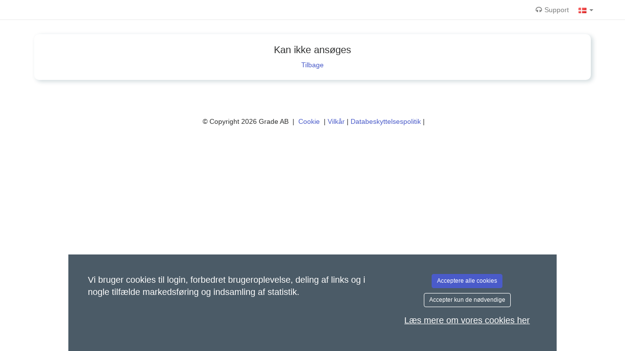

--- FILE ---
content_type: text/css
request_url: https://larande.varbi.com/Template/DefaultResponsive/css_company/349.css?v=6d0407bb8f06433f4caa693422d7454e
body_size: -566
content:
/**
 * Lärande
 */
@import url(http://fonts.googleapis.com/css?family=Lato:400,300,300italic,400italic,700,700italic);

body, p, input, a, div, span, .topBannerText, .jobText, .textLabel, .textContent, h1, h2, h3, h4, h5, h6, .headerBig, .tableHeader, th {
    font-family: Lato, Verdana, Arial;
}


--- FILE ---
content_type: text/javascript;charset=UTF-8
request_url: https://larande.varbi.com/javascript/mcedefault,component-fileupload?v=2026-01-22_0700-768d0a45105c363c7b15e1f198ad58c31fb4f68a
body_size: 997
content:
var textEditor = (function () {
    var commonConfiguration = {
        language : 'da',
        entity_encoding : "raw",
        menubar : false,
        contextmenu: false,
        statusbar : true, // Required by license
        cache_suffix: '?v=4.9.3',
        browser_spellcheck : true,
        relative_urls : false,
    };

    var standard = function(selector, initCallback, customConfig) {
        var config = {
            selector: selector,
            toolbar: 'formatselect | undo redo | bold italic | superscript | bullist numlist | link | removeformat pastetext',
            plugins: 'paste,link,lists',
            block_formats: 'Paragraph=p;Header 1=h1;Header 2=h2;Header 3=h3;Header 4=h4;Header 5=h5;Header 6=h6',
            paste_word_valid_elements: "b,strong,i,em,h1,h2,h3,h4,a,p,br",
            content_style: 'body {font-size: 11pt;}',
            init_instance_callback: initCallback
        };

        if (typeof customConfig !== 'undefined') {
            config = $.extend(config, customConfig);
        }

        initTinyMCE(config);
    };

    var minimal = function(selector) {
        var config = {
            selector : selector,
            toolbar: 'bold italic',
            plugins: 'paste',
            paste_word_valid_elements : "b,strong,i,em",
            forced_root_block: false
        };

        initTinyMCE(config);
    };

    var landingpage = function(selector, height) {
        var config = {
            selector : selector,
            height: height,
            remove_script_host : false,
            plugins: [
                'advlist lists autolink link media image lists charmap hr anchor pagebreak',
                'searchreplace wordcount visualblocks visualchars fullscreen insertdatetime nonbreaking',
                'save table contextmenu directionality template paste code'
            ],
            style_formats: [
                { title: 'Headings', items: [
                    { title: 'Heading 1', format: 'h1' },
                    { title: 'Heading 2', format: 'h2' },
                    { title: 'Heading 3', format: 'h3' },
                    { title: 'Heading 4', format: 'h4' },
                    { title: 'Heading 5', format: 'h5' },
                    { title: 'Heading 6', format: 'h6' }
                ]},
                { title: 'Blocks', items: [
                        { title: 'Paragraph', format: 'p' },
                        { title: 'Div', format: 'div' },
                ]},
                { title: 'Buttons', items: [
                    {title: 'Knapp', inline: 'a', classes: ['btn', 'btn-default']},
                    {title: 'Knapp primär', inline: 'a', classes: ['btn btn-primary']},
                    {title: 'Knapp grön', inline: 'a', classes: ['btn btn-success']}
                ]},
            ],
            content_css: '/assets/css/bootstrap.css,/assets/css/landingpage.css',
            toolbar: 'undo redo | styleselect | bold italic | alignleft aligncenter alignright alignjustify | bullist numlist outdent indent | link image media hr | code',
            entity_encoding : "raw"
        };

        initTinyMCE(config);
    };

    var initTinyMCE = function(config) {
        tinymce.init($.extend(config, commonConfiguration));
    };

    var remove = function(id) {
        var editor = tinyMCE.get(id);
        if (editor) {
            editor.remove();
        }
    };

    return {
        standard: standard,
        minimal: minimal,
        landingpage: landingpage,
        remove: remove
    };
})();
"use strict";

function allowAnotherFileupload(formId) {
    if (formId.indexOf('fileupload-question-') < 0) {
        return true; //Only run for filueupload-questions
    }
    var questionId = formId.replace(/[^0-9]+/g, '');
    var maxNumerOfUploadedFiles = $('#question-' + questionId).attr('data-limit');
    var currentNumberOfUploadedFiles = $('#attached-filelist-question-' + questionId + ' > div').length;

    if (currentNumberOfUploadedFiles >= maxNumerOfUploadedFiles) {
        alert('Maks antal filer er opladet i denne sag. Hvis du ikke kan se filerne så forsøg at opdatere siden.');
        return false;
    }
    return true;
}

function isFileSizeAndTypeAccepted(formId, data) {
    
    var maxAcceptedFilesize = parseInt($('#' + formId).data('maxFileSize'));
    var currentFilesize = parseInt(data.originalFiles[0].size,10); 
    
    /* if (Number.isNaN(currentFilesize)){ //Number.isNaN NOT working in IE9 */
    if (isNaN(currentFilesize)){
        currentFilesize = 0;
    }
    /*if (Number.isNaN(maxAcceptedFilesize)){ */
    if (isNaN(maxAcceptedFilesize)){
        maxAcceptedFilesize = 0;
    }
    
    if ( (maxAcceptedFilesize > 0) && (currentFilesize > maxAcceptedFilesize) ) {
        alert('Filen er for stor. Filens maks. størrelse er: ' +  Math.round((maxAcceptedFilesize/1024)/1024) + 'MB');
        return false;
    }
    
    /* Here we could check for type. We only get 'document', 'image' and so on from:
     * console.log($('#' + formId).data('acceptedFileTypeGroup'));
     * but in :
     * console.log(data.originalFiles[0].type);
     * We have mime, like application/pdf 
     * so that would need translation.
    */

    return true;
}